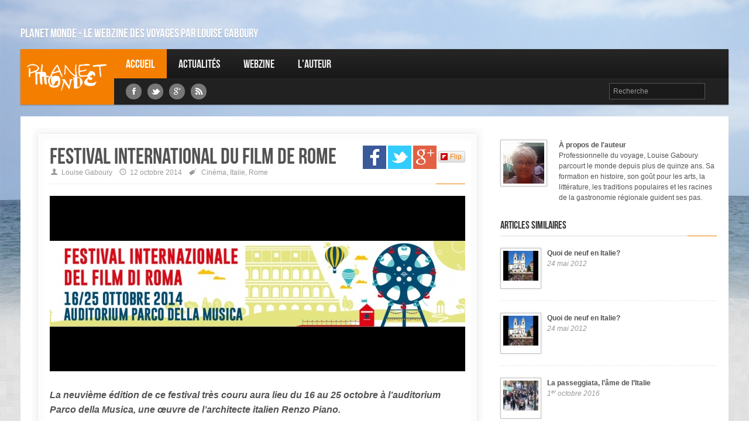

--- FILE ---
content_type: text/html; charset=UTF-8
request_url: https://www.planetmonde.com/blog/blog12420
body_size: 5910
content:
<!DOCTYPE html>
<!--[if IE 8]>    <html class="no-js ie8 ie" lang="fr-ca"> <![endif]-->
<!--[if IE 9]>    <html class="no-js ie9 ie" lang="fr-ca"> <![endif]-->
<!--[if gt IE 9]><!--> <html class="no-js" lang="fr-ca"> <!--<![endif]-->

	<head>
		<meta charset="utf-8">
		<title>Festival international du film de Rome - Le webzine des voyages par Louise Gaboury</title>
    	<meta name="description" content="La neuvième édition de ce festival très couru aura lieu du 16 au 25 octobre à l’auditorium Parco della Musica, une œuvre de l’architecte italien Renzo Piano." />
    	<meta name="keywords" content="" />
		<meta name="author" content="Louise Gaboury" />
		<meta name="robots" content="index, follow">
		<meta name="viewport" content="width=device-width, initial-scale=1.0">
		<meta name="google-site-verification" content="23CD6cPN6DTKDcGpxQlLZfdszxxFS2Ax3Z73lVCIMVE" />
    		      <meta property="og:image" content="https://www.planetmonde.com//public/media/images/blog_entetes/image/festival-international-du-film-de-rome.jpg"/>
	      <meta property="og:image:type" content="image/jpeg">
	      <meta property="og:url" content="https://www.planetmonde.com/blog/blog12420"/>
	      <meta property="og:title" content="Festival international du film de Rome - Planet Monde"/>
	      <meta property="og:description" content="La neuvième édition de ce festival très couru aura lieu du 16 au 25 octobre à l’auditorium Parco della Musica, une œuvre de l’architecte italien Renzo Piano."/>
	    
		<!-- Styles -->
		<link rel="stylesheet" href="https://www.planetmonde.com//public/static/project/frenzy/css/frenzy-orange.css">
		<link rel="stylesheet" href="https://www.planetmonde.com//public/static/project/js/h5lightbox/jquery.h5-lightbox.css">
		<link rel="stylesheet" href="https://www.planetmonde.com//public/static/project/js/featherlight/featherlight.min.css">
		<link rel="stylesheet" href="https://www.planetmonde.com//public/static/project/css/project.css">

		<!-- Fav and touch icons -->
		<link rel="shortcut icon" href="https://www.planetmonde.com//public/static/project/frenzy/img/ico/favicon.ico">

		<link rel="apple-touch-icon-precomposed" sizes="114x114" href="https://www.planetmonde.com//public/static/project/frenzy/img/ico/apple-touch-icon-114-precomposed.png">
		<link rel="apple-touch-icon-precomposed" sizes="72x72" href="https://www.planetmonde.com//public/static/project/frenzy/img/ico/apple-touch-icon-72-precomposed.png">
		<link rel="apple-touch-icon-precomposed" href="https://www.planetmonde.com//public/static/project/frenzy/img/ico/apple-touch-icon-57-precomposed.png">
		

	


		<!-- JS Libs -->
		
		<script>window.jQuery || document.write('<script src="https://www.planetmonde.com//public/static/project/frenzy/js/libs/jquery.js"><\/script>')</script>

		<script src="https://www.planetmonde.com//public/static/project/frenzy/js/libs/modernizr.js"></script>
		<script src="https://www.planetmonde.com//public/static/project/frenzy/js/libs/selectivizr-min.js"></script>
		
		<script src="https://www.planetmonde.com//public/static/project/frenzy/js/bootstrap/bootstrap.js"></script>
		<script src="https://www.planetmonde.com//public/static/project/frenzy/js/plugins/slides.jquery.js"></script>
		<script src="https://www.planetmonde.com//public/static/project/frenzy/js/plugins/camera.min.js"></script>
		<script src="https://www.planetmonde.com//public/static/project/js/h5lightbox/jquery.h5-lightbox.min.js"></script>
		<script src="https://www.planetmonde.com//public/static/project/frenzy/js/custom.js"></script>
		<script src="https://www.planetmonde.com//public/static/project/js/featherlight/featherlight.min.js" type="text/javascript" charset="utf-8"></script>
		<script type="text/javascript">
	        //Variables globales des fonctions javascript
	        var base_url = "https://www.planetmonde.com/";
	        var static_url = "https://www.planetmonde.com//public/static/";
			var media_url = "https://www.planetmonde.com//public/media/";
	        var controller = "blog";
	        var current_url = base_url+"blog/blog12420";
	    </script>

		<script src="https://www.planetmonde.com//public/static/project/js/project.js"></script>
		
	</head>
	<body>
		<div id="bg">
						<img src='https://www.planetmonde.com//public/media/images/image_bg/image/halftone.png' alt=''  />		</div>

		<!--///////////////////////////// Header Area //////////////////////////////////-->

		<!-- Header Start -->
		<header class="header">
			<div class="container visible-desktop">
				<div class="row">
					<div class="span12" role="navigation" id="topnav">
						<!-- top nav -->
						<div class="topnav">
							<div class="pull-left">
																<h2 style="font-size:21px;">Planet Monde - Le webzine des voyages par Louise Gaboury</h2>
							</div>
						</div>
					</div>
				</div>
			</div>
			<div id="nav" class="container">
				<div class="row">
				<!-- Logo & Navigation -->
					<div class="span12" role="navigation" id="mainnav">
					<!-- Site Logo -->
					<h1 id="logo" class="visible-desktop"><a href="https://www.planetmonde.com/">Louise Gaboury</a></h1>

					<!-- Navigation Start -->
					<nav id="responsive-nav" class="hidden-desktop">
						<div class="collapse-menu">
							<a href="https://www.planetmonde.com/" class="brand"><img src="https://www.planetmonde.com//public/static/project/css/images/header_logo.png" alt="PlanetMonde"/></a>
							<form class="search" method="post" action="https://www.planetmonde.com/blog/recherche/">
								<input class="input-medium" name="search_input" type="text" placeholder="Recherche" value="">
							</form>

							<span class="collapse-trigger icon awe-chevron-down"></span>
						</div>
						<ul class="first-level dropdown-nav">
							<li ><a href="https://www.planetmonde.com/">Accueil</a></li>
							<li><a href="https://www.planetmonde.com/blog">Actualités</a></li>
							<li><a href="https://www.planetmonde.com/webzine">Webzine</a></li>
							<li><a href="https://www.planetmonde.com/auteur">L'auteur</a></li>	
						</ul>
					</nav>
					<nav id="main-navigation" class="visible-desktop">
						<ul class="first-level">
							<li class="current"><a href="https://www.planetmonde.com/">Accueil</a></li>
							<li><a href="https://www.planetmonde.com/blog">Actualités</a></li>
							<li><a href="https://www.planetmonde.com/webzine">Webzine</a></li>
							<li><a href="https://www.planetmonde.com/auteur">L'auteur</a></li>						
						</ul>
					</nav>
					<nav id="secondary-navigation" class="visible-desktop">
												<div class="social-media">
							<ul>
								<li><a href="https://www.facebook.com/planetmonde" target="_blank"><span class="awe-facebook"></span></a></li>								<li><a href="https://twitter.com/planetmonde" target="_blank"><span class="awe-twitter"></span></a></li>								<li><a href="https://plus.google.com/113376917272842519274/posts" target="_blank"><span class="awe-google-plus"></span></a></li>																<li><a href="https://www.planetmonde.com/rss" target="_blank"><span class="awe-rss"></span></a></li>
							</ul>
						</div>
						<div class="pull-right">
							<ul>

								<li>
									<form class="search" method="post" action="https://www.planetmonde.com/blog/recherche/">
										<input class="input-medium" name="search_input" type="text" placeholder="Recherche" value="">
									</form>
								</li>
							</ul>
						</div>
					</nav>
					<!-- Navigation End -->
					</div>
				</div>
			</div>
		</header>
		<!-- Header End -->
		<!--///////////////////////////// Main Content Area //////////////////////////////////-->

		<!-- Main Content Wrapper Start -->
		<div class="container" role="main">
			<!-- Main Content -->
			<section id="main-content" class="row">
							
				<div id="content" class="span8">
				  
					<div class="post-single" id="post">
						<div class="content-outer">
							<div class="content-inner">
								<article>
									<div class="article-header">
										

										<div class="article_social_icons_wrapper">
											<a href="http://www.facebook.com/sharer.php?u=https://www.planetmonde.com/blog/blog12420" target="_blank"><img src="https://www.planetmonde.com//public/static/project/css/images/fb_share.jpg" alt="Partager sur Facebook"/></a>

											<a href="https://twitter.com/intent/tweet?text=Festival international du film de Rome&url=https://www.planetmonde.com/blog/blog12420" target="_blank"><img src="https://www.planetmonde.com//public/static/project/css/images/tw_share.jpg" alt="Partager sur Twitter"/></a>

											<a href="https://plus.google.com/share?url=https://www.planetmonde.com/blog/blog12420" onclick="javascript:window.open(this.href,
											  '', 'menubar=no,toolbar=no,resizable=yes,scrollbars=yes,height=600,width=600');return false;"><img src="https://www.planetmonde.com//public/static/project/css/images/gplus_share.jpg" alt="Partager sur Google Plus"/></a>

											  <a data-flip-widget="flipit" href="https://flipboard.com"><img src="https://www.planetmonde.com//public/static/project/css/images/flip_share.jpg" alt="Partager sur Flipboard"/></a><script src="https://cdn.flipboard.com/web/buttons/js/flbuttons.min.js" type="text/javascript"></script>

										</div>
																				<h1 class="title">Festival international du film de Rome</h1>

										<ul class="article-info">
											<li><span class="icon ent-user"></span>Louise Gaboury</li>
											<li><span class="icon ent-clock"></span>12 octobre 2014</li>
																							<li><span class="icon ent-tag"></span>
																											<a href="https://www.planetmonde.com/blog/themes/cinema/">Cinéma</a>, 														<a href="https://www.planetmonde.com/blog/themes/italie/">Italie</a>, 														<a href="https://www.planetmonde.com/blog/themes/rome/">Rome</a>												</li>
																						
										</ul>


										<div class="separator"></div>
									</div>
									<div class="article-thumbnail">
																				<img src='https://www.planetmonde.com//public/media/images/blog_entetes/image/festival-international-du-film-de-rome.jpg' alt=''  />
									</div>
									<div class="article-content">
										<br/>																				<div class="article_shorttext">
											<p>La neuvième édition de ce festival très couru aura lieu du 16 au 25 octobre à l’auditorium Parco della Musica, une œuvre de l’architecte italien Renzo Piano.</p>										</div>
										<p>Toutes les salles de l’Auditorium seront mobilisées pour le Festival, ce qui représente plus de 4000 sièges. La programmation du festival impliquera également le légendaire quartier de la via Veneto. Cette rue mythique pour le cinéma italien où se tiendra le marché international du film. La Casa del cinema de la Villa Borghese sera également un lieu de rendez-vous</p>
<p><a href="http://www.romacinemafest.it/ecm/web/fcr/online/home">www.romacinemafest.it/ecm/web/fcr/online/home</a></p>
									</div>
									<img src="https://www.planetmonde.com//public/static/project/css/images/signature.jpg" alt="Louise Gaboury"/>
									<br style="clear:both;"/>
									


									<div class="separator"></div>
									

								</article>

								
							</div>

							<!-- content inner -->

						</div>
						<!-- content outer -->
					</div>

					<div class="container">
						<div class="row" style="margin-top:20px;">
							<div class="span4">
								<!-- Latest Review Widget -->
								<div class="sidebar-widget">
									<div class="sidebar-header">
										<h4>Actualités précédentes</h4>
										<div class="separator"></div>
									</div>
									<div class="sidebar-content post-widget">
																				<ul>
																							<li class="sidebar-item">
													<a href="https://www.planetmonde.com/blog/fairmont-debarque-a-barcelone" class="image-polaroid" title="Title">
														<img src='https://www.planetmonde.com//public/media/images/blog_entetes/thumb/fairmont-barcelone.jpg' alt=''  />													</a>
													<h5><a href="https://www.planetmonde.com/blog/fairmont-debarque-a-barcelone">Fairmont débarque à Barcelone</a></h5>
													<span class="post-date"><em>10 octobre 2014</em></span>
												</li>
																							<li class="sidebar-item">
													<a href="https://www.planetmonde.com/blog/blog12423" class="image-polaroid" title="Title">
														<img src='https://www.planetmonde.com//public/media/images/blog_entetes/thumb/expo-truffaut.jpg' alt=''  />													</a>
													<h5><a href="https://www.planetmonde.com/blog/blog12423">Paris: exposition François Truffaut à la Cinémathèque française</a></h5>
													<span class="post-date"><em>9 octobre 2014</em></span>
												</li>
																							<li class="sidebar-item">
													<a href="https://www.planetmonde.com/blog/blog12425" class="image-polaroid" title="Title">
														<img src='https://www.planetmonde.com//public/media/images/blog_entetes/thumb/vendanges-montmartre.jpg' alt=''  />													</a>
													<h5><a href="https://www.planetmonde.com/blog/blog12425">Fête des vendanges 2014 : Montmartre célèbre la poésie</a></h5>
													<span class="post-date"><em>8 octobre 2014</em></span>
												</li>
											
										</ul>
									</div>
								</div>
							</div>
							<div class="span3" style="padding:20px 0 0 20px;">
								<!-- Sidebar Block Widget -->
<div class="sidebar-widget sidebar-block sidebar-color">
	<div class="sidebar-header">
		<h4>S'abonner au webzine de PlanetMonde</h4>
	</div>
	<div class="sidebar-content login-widget">
		<div id="mailchimp_form_div">
			<form action="https://www.planetmonde.com/ajax/mailchimp_subscribe" class="" id="mailchimp_form" method="post" accept-charset="utf-8">
				<div class="input-prepend">
					<span class="add-on "><i class="icon-user"></i></span>
					<input type="text" name="prenom" class="input-medium" placeholder="Prénom" />
				</div>
				<div class="input-prepend">
					<span class="add-on "><i class="icon-user"></i></span>
					<input type="text" name="nom" class="input-medium" placeholder="Nom" />
				</div>
				<div class="input-prepend">
					<span class="add-on "><i class="icon-user"></i></span>
					<input type="email" name="email" class="input-medium" placeholder="Courriel" />
				</div>
				<div class="controls">
	                <input type="submit" name="submit" value="S&#039;abonner"  id='mailchimp_submit_button' class='btn signin' />
				</div>
			</form>			<div id="mailchimp_error">
	        </div>
	    </div>
	</div>
</div>							</div>
						</div>
					</div>
					

				</div>
				


				<!-- Sidebar Right -->
				<div id="right-sidebar" class="span4">

					
					<script type="text/javascript"><!--
					google_ad_client = "ca-pub-7333432327737602";
					/* 250x250, date de création 28/04/10 */
					google_ad_slot = "8189097432";
					google_ad_width = 250;
					google_ad_height = 250;
					//-->
					</script>
					<script type="text/javascript" src="http://pagead2.googlesyndication.com/pagead/show_ads.js"></script>
					
					<div class="separator"></div>
<div class="author">
	<div class="author-avatar image-polaroid">
		<a href="https://www.planetmonde.com/auteur">
			<img src='https://www.planetmonde.com//public/media/images/auteur_bio/thumb/louise_gaboury.jpg' alt=''  />		</a>
	</div>
	<div class="author-profile">
		<strong>À propos de l'auteur</strong>
		<p>Professionnelle du voyage, Louise Gaboury parcourt le monde depuis plus de quinze ans. Sa formation en histoire, son goût pour les arts, la littérature, les traditions populaires et les racines de la gastronomie régionale guident ses pas.</p>	</div>
</div>
					
											<!-- Latest Review Widget -->
						<div class="sidebar-widget" id="latest-reviews">
							<div class="sidebar-header">
								<h4>Articles similaires</h4>
								<div class="separator"></div>
							</div>
							<div class="sidebar-content post-widget">
								<ul>
																			<li class="sidebar-item">
											<a href="https://www.planetmonde.com/blog/quoi-de-neuf-en-italie" class="image-polaroid" title="Title">
												<img src='https://www.planetmonde.com//public/media/images/blog_entetes/thumb/piazza-di-spagna_0.jpg' alt=''  />											</a>
											<h5><a href="https://www.planetmonde.com/blog/quoi-de-neuf-en-italie">Quoi de neuf en Italie?</a></h5>
											<span class="post-date"><em>24 mai 2012</em></span>
										</li>
																			<li class="sidebar-item">
											<a href="https://www.planetmonde.com/blog/quoi-de-neuf-en-italie" class="image-polaroid" title="Title">
												<img src='https://www.planetmonde.com//public/media/images/blog_entetes/thumb/piazza-di-spagna_0.jpg' alt=''  />											</a>
											<h5><a href="https://www.planetmonde.com/blog/quoi-de-neuf-en-italie">Quoi de neuf en Italie?</a></h5>
											<span class="post-date"><em>24 mai 2012</em></span>
										</li>
																			<li class="sidebar-item">
											<a href="https://www.planetmonde.com/blog/blog13039" class="image-polaroid" title="Title">
												<img src='https://www.planetmonde.com//public/media/images/blog_entetes/thumb/passeggiata.png' alt=''  />											</a>
											<h5><a href="https://www.planetmonde.com/blog/blog13039">La passeggiata, l’âme de l’Italie</a></h5>
											<span class="post-date"><em>1<sup style='text-transform:lowercase'>er</sup> octobre 2016</em></span>
										</li>
									
								</ul>
							</div>
						</div>
					

											<div class="sidebar-widget" id="sidebar-tabs">
							<div class="sidebar-header">
								<ul class="nav nav-tabs" id="tab1">
									<li class="active"><a href="#tags">Thèmes</a></li>
								</ul>
							</div>
							<div class="sidebar-content tab-content">

									<div class="sidebar-item tab-pane active tag-widget" id="tags">
																					<a href="https://www.planetmonde.com/blog/themes/cinema/">Cinéma</a>
																					<a href="https://www.planetmonde.com/blog/themes/italie/">Italie</a>
																					<a href="https://www.planetmonde.com/blog/themes/rome/">Rome</a>
																			</div>
							</div>
						</div>
					




				</div>
				<!-- Sidebar End -->
			</section>
			<!-- End Main Content -->

		</div>
		<!-- Main Content Wrapper End -->
		<script>
			$(document).ready(function() {
				log_hit('12420');
			});
							highlight_actualite();
						
		</script>      <!--///////////////////////////// Footer Area //////////////////////////////////-->

      <!-- Footer Start -->
      <footer class="footer">
        <div class="container footer-container">
          <section class="row">
            <div class="span4 visible-desktop">
              <div class="row footer-left">
                
                <!-- Begin Span4 Carousel Slider --> 
                <div class="span4 carousel-widget">               
                  <div class="widget-header">
                    <h4 class="widget-heading">Dans votre dernier webzine</h4>
                  </div>
                  <div class="widget-content carousel slide" id="carousel-widget2">
                    <!-- Begin Carousel Inner -->
                    <div class="carousel-inner">
                      <!-- Begin Slide Section / Carousel Item -->
                      <div class="slide-section active item">
                                                                          <div class="separator"></div>

                          <div class="slide-item media">
                              <a class="pull-left media-thumbnail" href="https://www.planetmonde.com/blog/blog13158">
                                <img src='https://www.planetmonde.com//public/media/images/blog_entetes/thumb/capture-decran-2017-11-18-a-143944.png' alt='' class="media-object img-responsive" />                              </a>
                              <div class="media-body">
                                <h4 class="media-heading"><a href="https://www.planetmonde.com/blog/blog13158">Émotions hivernales au sud-Tyrol</a></h4>
                                <p>Avec une trentaine de stations de ski adaptées à tous les niveaux et l’étonnant réseau Dolomiti Superski qui permet l’accès à 1.200 km de pistes, le Sud-Tyrol (appelé aussi Haut-Adige) offre de quoi ravir les amateurs de ski alpin et de snowboard. Mais pas seulement : les adeptes de ski de fond peuvent découvrir Dolomiti Nordicski, le plus grand réseau de ski de fond d’Europe avec 1.300 km de pistes offrant des itinéraires pour tous.</p>                              </div>
                          </div>
                                                    <div class="separator"></div>

                          <div class="slide-item media">
                              <a class="pull-left media-thumbnail" href="https://www.planetmonde.com/blog/une-des-plus-jeunes-concierges-clefs-dor-au-monde-a-lauberge-saint-antoine-a-quebec">
                                <img src='https://www.planetmonde.com//public/media/images/blog_entetes/thumb/capture-decran-2017-11-18-a-135528.png' alt='' class="media-object img-responsive" />                              </a>
                              <div class="media-body">
                                <h4 class="media-heading"><a href="https://www.planetmonde.com/blog/une-des-plus-jeunes-concierges-clefs-dor-au-monde-a-lauberge-saint-antoine-a-quebec">Une des plus jeunes concierges « Clefs d’Or » au monde à l’auberge Saint-Antoine, à Québec</a></h4>
                                <p>À 22 ans seulement, Marie Voyer s’est vu remettre le mois dernier, à l’Auberge Saint-Antoine, ses Clefs d’Or. Elle est ainsi devenue une des plus jeunes concierges Clefs d’Or au monde !</p>                              </div>
                          </div>
                                                </div>
                      <!-- End Slide Section / Carousel Item -->

                    </div>
                    <!-- End Carousel Inner -->
                  
                  </div>
                </div>
                <!-- End Span 4 Carousel Slider -->
              </div>
            </div>

            <div class="span2 footer-extra">
              <div class="footer-box">
                                <h4>Thèmes</h4>
                <ul>
                                      <li><a href="https://www.planetmonde.com/blog/themes/cimetieres">Cimetières</a></li>
                                      <li><a href="https://www.planetmonde.com/blog/themes/architecture">Architecture</a></li>
                                      <li><a href="https://www.planetmonde.com/blog/themes/luxe">Luxe</a></li>
                                      <li><a href="https://www.planetmonde.com/blog/themes/parcs-nationaux">Parcs nationaux</a></li>
                                  
                </ul>
              </div>
              <div class="footer-box">
                <h4>Destinations</h4>
                <ul>
                                      <li><a href="https://www.planetmonde.com/blog/themes/afrique">Afrique</a></li>
                                      <li><a href="https://www.planetmonde.com/blog/themes/amerique-du-nord">Amérique du Nord</a></li>
                                      <li><a href="https://www.planetmonde.com/blog/themes/amerique-latine-et-antilles">Amérique Latine et antilles</a></li>
                                      <li><a href="https://www.planetmonde.com/blog/themes/asie">Asie</a></li>
                                      <li><a href="https://www.planetmonde.com/blog/themes/asie-moyen-orient-et-russie">Asie, Moyen Orient et Russie</a></li>
                                      <li><a href="https://www.planetmonde.com/blog/themes/europe">Europe</a></li>
                                      <li><a href="https://www.planetmonde.com/blog/themes/oceanie">Océanie</a></li>
                                  </ul>
              </div>
            </div>
            <div class="span4 footer-extra">
              <div class="footer-box">
                          <div class="separator"></div>
<div class="author">
	<div class="author-avatar image-polaroid">
		<a href="https://www.planetmonde.com/auteur">
			<img src='https://www.planetmonde.com//public/media/images/auteur_bio/thumb/louise_gaboury.jpg' alt=''  />		</a>
	</div>
	<div class="author-profile">
		<strong>À propos de l'auteur</strong>
		<p>Professionnelle du voyage, Louise Gaboury parcourt le monde depuis plus de quinze ans. Sa formation en histoire, son goût pour les arts, la littérature, les traditions populaires et les racines de la gastronomie régionale guident ses pas.</p>	</div>
</div>              </div>
            </div>
            <div class="span2 footer-extra">
              <div class="footer-box">
                <h4>Liens rapides</h4>
                <ul>
                  <li><a href="https://www.planetmonde.com/">Accueil</a></li>
                  <li><a href="https://www.planetmonde.com/blog">Actualités</a></li>
                  <li><a href="https://www.planetmonde.com/blog/themes/">Thèmes</a></li>
                  <li><a href="https://www.planetmonde.com/webzine">Webzine</a></li>
                  <li><a href="https://www.planetmonde.com/auteur">L'auteur</a></li>
                  <li><a href="https://www.planetmonde.com/conditions-generales-dutilisation">Conditions d'utilisation</a></li>
                </ul>
              </div>
              <div class="footer-box">
                <h4>Réseaux sociaux</h4>
                <ul class="social-media">
                                    <li><a href="https://www.facebook.com/planetmonde" target="_blank"><span class="awe-facebook"></span></a></li>                  <li><a href="https://twitter.com/planetmonde" target="_blank"><span class="awe-twitter"></span></a></li>                  <li><a href="https://plus.google.com/113376917272842519274/posts" target="_blank"><span class="awe-google-plus"></span></a></li>                                    <li><a href="https://www.planetmonde.com/rss" target="_blank"><span class="awe-rss"></span></a></li>
                </ul>
              </div>
            </div>
          </section>
          
        </div>
        <div class="container" role="navigation">
          <section class="row">
            <div class="footer-menu">
              <ul>
                <li><a href="https://www.planetmonde.com/auteur" title="link">L'auteur</a></li>
                <li><a href="https://www.planetmonde.com/conditions-generales-dutilisation" title="link">Conditions générales d'utilisation</a></li>
              </ul>
            </div>
            <div class="footer-logo visible-desktop">
              <a href="https://www.planetmonde.com/" title="PlanetMonde"></a>
            </div>
            <div class="copyright">
              <p>Tous droits réservés &copy; PlanetMonde. 2006-2026 Reproduction interdite.<br/>Programmation par <a href="http://www.tribalsolutions.ca" target="_blank">Tribal Solutions</a>.
              </p>
            </div>
          </section>
        </div>
      </footer>
      <!-- Footer End -->


          <script type="text/javascript">
        var gaJsHost = (("https:" == document.location.protocol) ? "https://ssl." : "http://www.");
        document.write(unescape("%3Cscript src='" + gaJsHost + "google-analytics.com/ga.js' type='text/javascript'%3E%3C/script%3E"));
        </script>
        <script type="text/javascript">
        try {
        var pageTracker = _gat._getTracker("UA-2427391-21");
        pageTracker._trackPageview();
        } catch(err) {}
      </script>
    
</body>
</html>